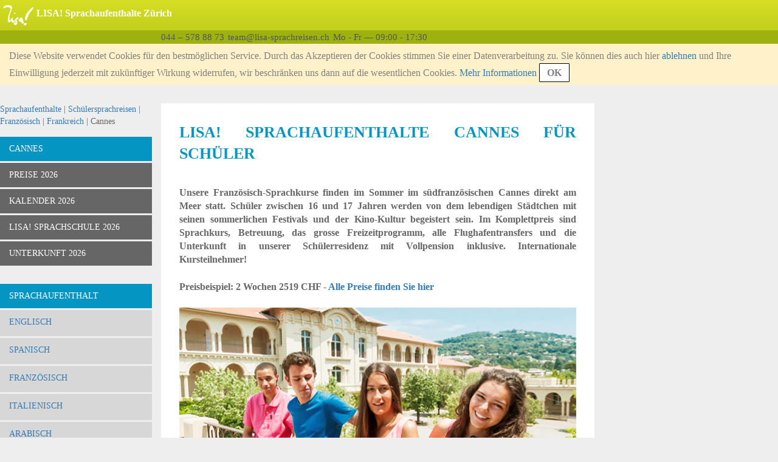

--- FILE ---
content_type: text/html;charset=UTF-8
request_url: https://www.lisa-sprachreisen.ch/franzoesisch-sprachaufenthalte-frankreich-cannes-schuelersprachreisen-uebersicht.html
body_size: 10039
content:
<!DOCTYPE html>
<html lang="de-CH">
<head>
    <meta charset="UTF-8">
    <meta name="viewport" content="width=device-width, initial-scale=1.0">
    <meta name="SKYPE_TOOLBAR" content="SKYPE_TOOLBAR_PARSER_COMPATIBLE"/>
    <title>LISA! Schülersprachaufenthalte Cannes | 2 Wochen 2519 CHF</title>
    <meta name="keywords" content="29 09 2025">
    <meta name="description" content="Französisch lernen in Cannes ➤ 16-17 Jahre ✓ Komplettpreis mit Unterkunft ✓ Residenz mit Vollpension ✓Grosses Freizeitprogramm inklusive ✓">
    <link rel="alternate" hreflang="de-DE" href="https://www.lisa-sprachreisen.de/franzoesisch-sprachreisen-frankreich-cannes-schuelersprachreisen-uebersicht.html" />
    <link rel="alternate" hreflang="en-GB" href="https://www.lisa-travel.co.uk/french-language-courses-france-cannes-teenager-product-page.html" />
    <link rel="alternate" hreflang="da-DK" href="https://www.lisa-sprogrejser.dk/fransk-sprogrejser-frankrig-cannes-unge-oversigt.html" />
    <link rel="alternate" hreflang="es-ES" href="https://www.viajes-idiomas.es/frances-cursos-de-idiomas-francia-cannes-jovenes-destino.html" />
    <link rel="alternate" hreflang="de-AT" href="https://www.sprachreisen.at/franzoesisch-sprachreisen-frankreich-cannes-schuelersprachreisen-uebersicht.html" />
    <link rel="alternate" hreflang="de-CH" href="https://www.lisa-sprachreisen.ch/franzoesisch-sprachaufenthalte-frankreich-cannes-schuelersprachreisen-uebersicht.html" />
    <link rel="alternate" hreflang="et-EE" href="https://www.keelereisid.com/prantsuse-keel-keelereisid-prantsusmaa-cannes-teismelistele-product-page.html" />
    <link rel="alternate" hreflang="it-IT" href="https://www.soggiorno-linguistico.it/francese-vacanze-studio-francia-cannes-ragazzi-citta.html" />
    <link rel="alternate" hreflang="fr-FR" href="https://www.lisa-sejours-linguistiques.fr/francais-sejours-linguistiques-france-cannes-adolescents-apercu.html" />
    <link rel="shortcut icon" href="/assets/favicon-583d316f9cdec99c98c0f780bf5ab1a0.ico" type="image/x-icon">
    <link rel="stylesheet" href="/assets/application-922ad4e2671b608b7145007fbae3eadb.css"/><link rel="stylesheet" href="/assets/application-cms-cb45f1cb4fcd57d0f109357b0920f709.css"/><script type="text/javascript" defer src="/assets/application-b393f361b8987d496dcca6e4a621f70b.js" ></script>
    <meta name="layout" content="frontendBasic"/>
    
    

    <script>

      var gaProperty = 'UA-2170010-42';

      // Disable tracking if the opt-out cookie exists.
      var disableStr = 'ga-disable-' + gaProperty;
      if (document.cookie.indexOf(disableStr + '=true') > -1) {
        window[disableStr] = true;
      }

      function gaOptout() {
        document.cookie = disableStr + '=true; expires=Thu, 31 Dec 2099 23:59:59 UTC; path=/';
        window[disableStr] = true;
        alert('OK. OptOuted.')
      }
    </script>

</head>
<body>

<div class="lisa-page">
    
<div class="lisa-header">
    <div class="lisa-header-wrapper">
        <div class="lisa-header-logo">
            <div class="lisa-header-layout">
                <div>
                    <img src="/assets/icons/menu-toggle-547958daf5db1f79d25affb58f54c27b.svg" class="menu-toggle" id="responsive-menu-driver" alt="Menu"/>
                </div>
                <a href="/">
                <div style="text-align: center">
                    
                        <img src="/assets/lisa-logo-141x96-07a3638e5c3f937f94c12257c4981f00.png" class="logo" alt="LISA!"/>
                    
                </div>
                </a>
            </div>
        </div>
        <div class="lisa-header-text">
            <div class="lisa-header-layout">
                <div class="text">
                    <p>LISA! Sprachaufenthalte Zürich</p>
                    <h1>LISA! Schülersprachaufenthalte Cannes | 2 Wochen 2519 CHF</h1>
                    <div class="sns">
                        
                    </div>
                </div>

            </div>
        </div>
    </div><!--/lisa-header-wrapper-->
    <div class="clear-float"></div>
    <div class="lisa-header-info">
        <div class="text-area">
            <div class="empty-left-menu">&nbsp;</div>
            <div class="val"><span>044 – 578 88 73</span></div>
            <div class="val"><span>team&#64;lisa-sprachreisen.ch</span></div>
            <div class="val"><span>Mo - Fr &mdash; 09:00 - 17:30</span></div>
        </div>
    </div><!--/lisa-header-info-->
        <div id="agree-cookie" class="agree-cookie">
        
        <p>
            Diese Website verwendet Cookies für den bestmöglichen Service. Durch das Akzeptieren der Cookies stimmen Sie einer Datenverarbeitung zu. Sie können dies auch hier <span id='agree-cookie-only-basic-link'>ablehnen</span> und Ihre Einwilligung jederzeit mit zukünftiger Wirkung widerrufen, wir beschränken uns dann auf die wesentlichen Cookies.
            <span><a href="/ueber-uns-datenschutz.html">Mehr Informationen</a></span>
            <span id="agree-cookie-button" style="">OK</span>
        </p>
    </div><!--/agree-cookie-->

</div><!--/lisa-header-->

    <div class="lisa-container">
        <div class="lisa-left-menu">
            
            <div class="lisa-left-menu">
    
        <div class="lisa-content-block" id="bread-crump-test">
            <div class="left-block">
                <div class="lisa-bread">
                    <a href='/'>Sprachaufenthalte</a> | <a href='/sprachaufenthalte-schuelersprachreisen.html'>Schülersprachreisen</a> | <a href='/franzoesisch-sprachaufenthalte-schuelersprachreisen.html'>Französisch</a> | <a href='/franzoesisch-sprachaufenthalte-frankreich-schuelersprachreisen.html'>Frankreich</a> | Cannes
                </div>
                
<div class="is-mobile">
    <div class="links-structure-for-mobile">
        <div class="outline">
            
                <span class="record">
                    <a href='/franzoesisch-sprachaufenthalte-frankreich-cannes-schuelersprachreisen-uebersicht.html'>Cannes</a>
                </span>
            
                <span class="record">
                    <a href='/franzoesisch-sprachaufenthalte-frankreich-cannes-schuelersprachreisen-preise-2026.html'>PREISE 2026</a>
                </span>
            
            <span class="record" id="links-all-this-product-pages-toggle-mobile">
                Mehr&nbsp;<span class="open-button">&rsaquo;</span>
            </span>
        </div><!--/.outer-->
        <div id="links-all-this-product-pages-pane-mobile">
            
                <div class="pane">
                    
                        <span class="record">
                            <a href='/franzoesisch-sprachaufenthalte-frankreich-cannes-schuelersprachreisen-uebersicht.html'>Cannes</a>
                        </span>
                    
                        <span class="record">
                            <a href='/franzoesisch-sprachaufenthalte-frankreich-cannes-schuelersprachreisen-preise-2026.html'>PREISE 2026</a>
                        </span>
                    
                </div><!--/.detail-->
            
                <div class="pane">
                    
                        <span class="record">
                            <a href='/franzoesisch-sprachaufenthalte-frankreich-cannes-schuelersprachreisen-kalender-2026.html'>KALENDER 2026</a>
                        </span>
                    
                        <span class="record">
                            <a href='/franzoesisch-sprachaufenthalte-frankreich-cannes-schuelersprachreisen-lisa-sprachschule-2026.html'>LISA! SPRACHSCHULE 2026</a>
                        </span>
                    
                </div><!--/.detail-->
            
                <div class="pane">
                    
                        <span class="record">
                            <a href='/franzoesisch-sprachaufenthalte-frankreich-cannes-schuelersprachreisen-unterkunft-2026.html'>UNTERKUNFT 2026</a>
                        </span>
                    
                </div><!--/.detail-->
            
        </div><!--/#links-all-this-product-pages-pane-->
    </div><!--/product-links-->
</div><!--/is-mobile-->


                


            </div>
        </div>
    
    <div id="lisa-left-menu-main">



    <div class="lisa-content-block" id="product-list">
        <div class="left-block">
        <div class="block">
            <ul class="lisa-product-pages">
                <li class="lisa-product-page active"><div class="line"><a href='/franzoesisch-sprachaufenthalte-frankreich-cannes-schuelersprachreisen-uebersicht.html'>Cannes</a></div></li>
                <li class="lisa-product-subpage non-active"><div class="line"><a href='/franzoesisch-sprachaufenthalte-frankreich-cannes-schuelersprachreisen-preise-2026.html'>PREISE 2026</a></div></li>
            <li class="lisa-product-subpage non-active"><div class="line"><a href='/franzoesisch-sprachaufenthalte-frankreich-cannes-schuelersprachreisen-kalender-2026.html'>KALENDER 2026</a></div></li>
            <li class="lisa-product-subpage non-active"><div class="line"><a href='/franzoesisch-sprachaufenthalte-frankreich-cannes-schuelersprachreisen-lisa-sprachschule-2026.html'>LISA! SPRACHSCHULE 2026</a></div></li>
            <li class="lisa-product-subpage non-active"><div class="line"><a href='/franzoesisch-sprachaufenthalte-frankreich-cannes-schuelersprachreisen-unterkunft-2026.html'>UNTERKUNFT 2026</a></div></li>
            </ul>
        </div><!--/block-->
        </div><!--/left-block-->
    </div><!--/lisa-content-block-->

<div class="lisa-content-block" id="language-list">
        <div class="left-block">
            
            
            <div class="block" id="language-list-adult-block">
                <div class="lisa-language-list-header">
                    Sprachaufenthalt Erwachsene
                </div>
                <ul class="lisa-language-list-body" id="language-list-adult">
                    <li id="language-list-adult-2"><div class="line"><a href='/englisch-sprachaufenthalte-erwachsene.html'>Englisch</a></div></li>
                    <li id="language-list-adult-87"><div class="line"><a href='/spanisch-sprachaufenthalte-erwachsene.html'>Spanisch</a></div></li>
                    <li id="language-list-adult-137"><div class="line"><a href='/franzoesisch-sprachaufenthalte-erwachsene.html'>Französisch</a></div></li>
                    <li id="language-list-adult-153"><div class="line"><a href='/italienisch-sprachaufenthalte-erwachsene.html'>Italienisch</a></div></li>
                    <li id="language-list-adult-166"><div class="line"><a href='/arabisch-sprachaufenthalte-erwachsene.html'>Arabisch</a></div></li>
                    <li id="language-list-adult-169"><div class="line"><a href='/chinesisch-sprachaufenthalte-erwachsene.html'>Chinesisch</a></div></li>
                    <li id="language-list-adult-172"><div class="line"><a href='/japanisch-sprachaufenthalte-erwachsene.html'>Japanisch</a></div></li>
                    <li id="language-list-adult-176"><div class="line"><a href='/polnisch-sprachaufenthalte-erwachsene.html'>Polnisch</a></div></li>
                    <li id="language-list-adult-182"><div class="line"><a href='/russisch-sprachaufenthalte-erwachsene.html'>Russisch</a></div></li>
                    <li id="language-list-adult-188"><div class="line"><a href='/thailaendisch-sprachaufenthalte-erwachsene.html'>Thailändisch</a></div></li>
                    <li id="language-list-adult-191"><div class="line"><a href='/deutsch-sprachaufenthalte-erwachsene.html'>Deutsch</a></div></li>
                    <li id="language-list-adult-200"><div class="line"><a href='/portugiesisch-sprachaufenthalte-erwachsene.html'>Portugiesisch</a></div></li>
                    <li id="language-list-adult-573"><div class="line"><a href='/tuerkisch-sprachaufenthalte-erwachsene.html'>Türkisch</a></div></li>
                    <li id="language-list-adult-8911"><div class="line"><a href='/koreanisch-sprachaufenthalte-erwachsene.html'>Koreanisch</a></div></li>
                    <li id="language-list-adult-14664"><div class="line"><a href='/vietnamesisch-sprachaufenthalte-erwachsene.html'>Vietnamesisch</a></div></li>
                    </ul>
            </div><!--/block-->
            
            <div class="block" id="language-list-teen-block">
                <div class="lisa-language-list-header">
                    Sprachaufenthalt Schüler
                </div>
                <ul class="lisa-language-list-body" id="language-list-teen">
                    <li id="language-list-teen-206"><div class="line"><a href='/englisch-sprachaufenthalte-schuelersprachreisen.html'>Englisch</a></div></li>
                    <li id="language-list-teen-241"><div class="line"><a href='/spanisch-sprachaufenthalte-schuelersprachreisen.html'>Spanisch</a></div></li>
                    <li id="language-list-teen-247"><div class="line"><a href='/franzoesisch-sprachaufenthalte-schuelersprachreisen.html'>Französisch</a></div></li>
                    <li id="language-list-teen-258"><div class="line"><a href='/italienisch-sprachaufenthalte-schuelersprachreisen.html'>Italienisch</a></div></li>
                    <li id="language-list-teen-262"><div class="line"><a href='/deutsch-sprachaufenthalte-schuelersprachreisen.html'>Deutsch</a></div></li>
                    <li id="language-list-teen-8377"><div class="line"><a href='/chinesisch-sprachaufenthalte-schuelersprachreisen.html'>Chinesisch</a></div></li>
                    <li id="language-list-teen-18108"><div class="line"><a href='/japanisch-sprachaufenthalte-schuelersprachreisen.html'>Japanisch</a></div></li>
                    </ul>
            </div><!--/block-->

            
            <div class="block" id="language-list-highSchool-block">
                <div class="lisa-language-list-header">
                    High School Year
                </div>
                <ul class="lisa-language-list-body" id="language-list-highSchool">
                    <li id="language-list-highschool-2113"><div class="line"><a href='/kanada---englisch-sprachaufenthalte-highschool.html'>Kanada – Englisch</a></div></li><li id="language-list-highschool-17728"><div class="line"><a href='/great-britain-sprachaufenthalte-highschool.html'>Grossbritannien</a></div></li></ul>
            </div><!--/block-->
            

            
            <div class="block" id="language-list-family-block">
                <div class="lisa-language-list-header">
                    Familiensprachreisen
                </div>
                <ul class="lisa-language-list-body" id="language-list-family">
                    <li id="language-list-adult-13283"><div class="line"><a href='/englisch-sprachaufenthalte-familiensprachreisen.html'>Englisch</a></div></li>
                    <li id="language-list-adult-14705"><div class="line"><a href='/franzoesisch-sprachaufenthalte-familiensprachreisen.html'>Französisch</a></div></li>
                    <li id="language-list-adult-16517"><div class="line"><a href='/italienisch-sprachaufenthalte-familiensprachreisen.html'>Italienisch</a></div></li>
                    <li id="language-list-adult-17988"><div class="line"><a href='/spanisch-sprachaufenthalte-familiensprachreisen.html'>Spanisch</a></div></li>
                    </ul>
            </div><!--/block-->
            
            
             <div class="block" id="language-list-young-adults-block">
                <div class="lisa-language-list-header">
                    Young Adults
                </div>
                <ul class="lisa-language-list-body" id="language-list-young-adults">
                    <li id="language-list-adult-13471"><div class="line"><a href='/japanisch-sprachaufenthalte-young-adults.html'>Japanisch</a></div></li>
                    <li id="language-list-adult-14648"><div class="line"><a href='/englisch-sprachaufenthalte-young-adults.html'>Englisch</a></div></li>
                    <li id="language-list-adult-17573"><div class="line"><a href='/spanisch-sprachaufenthalte-young-adults.html'>Spanisch</a></div></li>
                    </ul>
            </div><!--/block-->
            
            
        </div><!--/left-block-->
    </div><!--/lisa-content-block-->
    <div class="lisa-content-block">
        <div class="left-block">
            

<a href="/booking/index.html" class="booking-button-link">
    <div class="booking-button">
        Sprachreise jetzt buchen
    </div>
</a>
        </div>
    </div>
    </div><!--/lisa-left-menu-main-->
</div><!--/lisa-left-menu-->

            
        </div><!--/lisa-left-menu-->
        <!--main content-->
    
        <div class="wrapper">
    <div class="lisa-main-content" id="main">
        
        
        <div class="lisa-content-block" id="lisaContentBlock-30541">
            <div class="middle-block">
                
                







<div class="lisa-content-box">
    
    <div id="displayedTextArea-30541" class="show-area-class">
        
        
        
        
        
        
        
        
        
        
        <h1 style="text-align: justify;">LISA! Sprachaufenthalte Cannes f&uuml;r Sch&uuml;ler</h1>

<h4 style="text-align: justify;">Unsere Franz&ouml;sisch-Sprachkurse finden im Sommer im s&uuml;dfranz&ouml;sischen Cannes direkt am Meer statt. Sch&uuml;ler zwischen 16 und 17 Jahren werden von dem lebendigen St&auml;dtchen mit seinen sommerlichen Festivals und der Kino-Kultur begeistert sein. Im Komplettpreis sind Sprachkurs, Betreuung, das grosse&nbsp;Freizeitprogramm, alle Flughafentransfers und die Unterkunft in unserer Sch&uuml;lerresidenz mit Vollpension&nbsp;inklusive. Internationale Kursteilnehmer!</h4>

<h4 style="text-align: justify;">Preisbeispiel: 2 Wochen 2519 CHF -&nbsp;<a href="/franzoesisch-sprachaufenthalte-frankreich-cannes-schuelersprachreisen-preise-2026.html">Alle Preise finden Sie hier</a></h4>

<p style="text-align: justify;"><img src="/images/cms/LISA-Sparchreisen-Schueler-Franzoesisch-Cannes-Sprachschule-Schloss.jpg" alt="null" title="null" />
<br />
<a href="mailto:team@lisa-sprachreisen.ch?subject=Bitte%20erstellen%20Sie%20mir%20eine%20Offerte&amp;body=Anfrage%20eines%20unverbindlichen%20Angebotes%20zu%20Franz%C3%B6sisch%20in%20Cannes%20f%C3%BCr%20Sch%C3%BCler%0A%0ABitte%20schreiben%20Sie%20uns%20kurz%2C%20f%C3%BCr%20welchen%20Sprachkurs%20Sie%20sich%20interessieren%2C%20wie%20alt%20Ihr%20Kind%20ist%2C%20welche%20Unterkunftart%20Sie%20w%C3%BCnschen%20und%20wann%20Sie%20verreisen%20wollen.%0AWir%20erstellen%20Ihnen%20ein%20pers%C3%B6nliches%2C%20individuelles%20Angebot.%0A%0A%3A%3A%3A%3A%3A%3A%3A%3A%3A%3A%3A%0A%0AName%3A%0ATelefonnummer%3A%0AName%20des%20Reisenden%3A%0AAlter%20des%20Reisenden%3A%0A%0AGew%C3%BCnschte%20Reisedauer%3A%0AGew%C3%BCnschter%20Reisezeitraum%3A%0AUnterkunftsart%3A%0A%0ABitte%20erstellen%20Sie%20mir%20ein%20unverbindliches%20Angebot!%0A%0A%3A%3A%3A%3A%3A%3A%3A%3A%0A%0ADiese%20Nachricht%20wurde%20erstellt%20mit%20dem%20LISA!%20Angebotsservice"><img src="/images/cms/LISA-Sprachreisen-Schueler-Cannes-am-Meer-historischer-Schulcampus-grosses-Kino-Filmfestspiele-Cannes-Cote-d-azur-strandnahe-Schule-Angebot-anfordern-CH.jpg" alt="null" title="null" /></a></p>

<h2 style="text-align: justify;">GR&Uuml;NDE F&Uuml;R EINEN LISA! SCH&Uuml;LERSPRACHAUFENTHALT IN CANNES:</h2>

<ol>
	<li>
	<p style="text-align: justify;"><strong>Direkt am Meer: </strong><br />
	Vor der K&uuml;ste von Cannes glitzert das kristallblaue Wasser der C&ocirc;te d&rsquo;Azur. Das vor allem f&uuml;r seine Film-Festivals bekannte Cannes ist eine der ber&uuml;hmtesten St&auml;dte S&uuml;dfrankreichs. Auf der langen Strandpromenade &#39;Boulevard de la Croisette&#39; l&auml;sst es sich herrlich promenieren. Der lange Sandstrand l&auml;dt zum Baden, Sonnen und Beachvolleyball spielen ein. Auf der Rue d&rsquo;Antibes finden sich schnell die sch&ouml;nsten Sommer-Outfits.</p>
	</li>
	<li>
	<p style="text-align: justify;"><strong>Die Betreuung:&nbsp;</strong><br />
	<span open="" style="font-family: "><a href="/sprachaufenthalte-schuelersprachreisen.html">Alle unsere Sch&uuml;lersprachaufenthalte</a> liegen am Meer und sind betreute Sprachaufenthalte. Die Betreuung findet durch die Betreuer und Lehrer statt. Es gibt Intervalle, z.B. auf dem Weg zur Schule, an denen Ihre Kinder selbstst&auml;ndig sind und keine Betreuung stattfindet. </span><span open="" style="font-family: ">Wir beraten Sie ausf&uuml;hrlich.</span>&nbsp;</p>
	</li>
	<li>
	<p style="text-align: justify;"><strong>Die Sprachschule:</strong><br />
	Unsere Sprachschule ist in einem sch&ouml;nen, historischen Geb&auml;ude im Zentrum von Cannes untergebracht. Die Schule umgibt ein abgeschlossenes, gr&uuml;nes Gel&auml;nde. Den Strand erreicht man in 25 Minuten zu Fuss. Ein grosses Highlight ist der Swimmingpool, der ebenfalls zur Schule geh&ouml;rt &ndash; gleich nach dem Unterricht k&ouml;nnt ihr direkt in den wunderbar k&uuml;hlen Pool springen.</p>
	</li>
	<li>
	<p style="text-align: justify;"><span open="" style="font-family: "><strong>Der Unterricht:</strong><br />
	Unsere Sprachreisen in Cannes sind f&uuml;r&nbsp;Jugendliche (16 bis 17 Jahre) geeignet. </span>Je nach Sprachniveau, das anhand eines Einstufungstests am Montag nach der Ankunft ermittelt wird, haben die Sch&uuml;ler t&auml;glich 4 lektionen Franz&ouml;sischunterricht.<span open="">&nbsp;</span>Der Unterricht basiert auf einer aktiven Lehrmethode, um die Lernbegeisterung der jungen Sch&uuml;ler zu f&ouml;rdern.&nbsp;&nbsp;</p>
	</li>
	<li>
	<p style="text-align: justify;"><span open="" style="font-family: "><strong>Die Unterkunft:</strong><br />
	Ihr Sohn oder Ihre Tochter wohnt in der Sch&uuml;lerresidenz im Doppelzimmer. Unsere Sch&uuml;ler erhalten Vollpension, d.h. Fr&uuml;hst&uuml;ck und warmes Abendessen, zum Mittag gibt es Essen in der Cafeteria, bei Ausfl&uuml;gen Lunchpakete. </span></p>
	</li>
	<li>
	<p style="text-align: justify;"><strong>Das Freizeitprogramm:&nbsp;</strong><br />
	<span open="" style="font-family: ">Das grosse LISA! Freizeitprogramm ist im Preis enthalten und ist Bestandteil des Unterrichtskonzeptes und tr&auml;gt zum Lernerfolg massgeblich bei. </span>Nach dem Kurs am Nachmittag und am Abend gestalten unsere Reiseleiter zusammen mit der Sprachschule ein Freizeitprogramm f&uuml;r die Sprachsch&uuml;ler. Unsere Sprachreisen f&uuml;r 16 bis 17-j&auml;hrige sind besonders f&uuml;r junge Erwachsene geeignet die Unabh&auml;ngigkeit und Abenteuer suchen.&nbsp;Jede Woche stehen adrenalingeladene Aktivit&auml;ten wie Laser Quest, Trampolinspringen bei Jump XL und Hochseilg&auml;rten auf dem Programm, gefolgt von einem unterhaltsamen halben Tag mit M&ouml;glichkeiten zum Entspannen am Strand, Schnorcheln oder Segeln auf dem Meer.&nbsp;An den Wochenenden geht es darum, dem Alltag zu entfliehen, mit Ausfl&uuml;gen zu ber&uuml;hmten Zielen wie Nizza und Monaco oder einem erfrischenden Tag im Aquasplash-Wasserpark.&nbsp;Auch die Abende auf dem Campus sind lebhaft. Die Sch&uuml;ler k&ouml;nnen sich auf Grillabende, McDonald&#39;s, Strandabende sowie Film-, Disco-, Spiele- und Kabarettabende freuen.&nbsp;<span style="font-size: 16px; text-align: justify;">In Cannes d&uuml;rfen unsere Jugendlichen am Abend l&auml;nger ausbleiben, sie k&ouml;nnen in der Woche bis 22 Uhr, freitags und samstags bis 1 Uhr ausgehen.</span><span open="" sans="" style="color: rgb(102, 102, 102); font-family: ">&nbsp;</span></p>
	</li>
	<li style="text-align: justify;">
	<p><span open="" style="font-family: "><strong>Qualit&auml;tsmerkmal:</strong></span><br />
	Alle Lehrer sind auf das Unterrichten von Franz&ouml;sisch als Fremdsprache spezialisiert. Unsere Sprachschule ist von SOUFFLE, Jeunesse et Sports (vom franz&ouml;sischen Ministerium f&uuml;r Sport und Bildung), FLE und EAQUALS anerkannt.</p>
	</li>
	<li>
	<p style="text-align: justify;"><strong>Die Anreise:&nbsp;</strong><br />
	<span open="" sans="" style="color: rgb(102, 102, 102); font-family: ">Gern buchen wir Ihrem Kind ein Flugticket nach Nizza. Der Flug erfolgt ohne Begleitung. Die Anreise muss sonntags und die Abreise samstags stattfinden. Am Flughafen in Nizza werden Ihr Sohn oder Ihre Tochter herzlich von unseren Reiseleitern in Empfang genommen und zur Unterkunft gebracht.</span></p>
	</li>
</ol>

<p style="text-align: justify;"><img src="/images/cms/LISA-Sprachreisen-Erwachsene-Franzoesisch-Frankreich-Cannes-Strand-Meer-Sonnenschirm.jpg" alt="LISA-Sprachreisen-Erwachsene-Franzoesisch-Frankreich-Cannes-Strand-Meer-Sonnenschirm" title="LISA-Sprachreisen-Erwachsene-Franzoesisch-Frankreich-Cannes-Strand-Meer-Sonnenschirm" />
&nbsp;</p>

<p style="text-align: justify;"><strong open="" style="font-family: ">Noch Pl&auml;tze frei.</strong><span open="" style="font-family: ">&nbsp;Buchung in&nbsp;</span><strong open="" style="font-family: ">2 Minuten</strong><span open="" style="font-family: ">: bequem telefonisch (044 &ndash; 578 88 73) oder auf Preis in der&nbsp;</span><a href="/franzoesisch-sprachaufenthalte-frankreich-cannes-schuelersprachreisen-preise-2026.html">Preistabelle klicken</a><span open="" style="font-family: ">. Ein vorausgef&uuml;lltes Onlineformular &ouml;ffnet sich. Nutzen Sie bitte auch unsere&nbsp;</span><strong open="" style="font-family: ">kostenlose Fachberatung</strong><span open="" style="font-family: ">. Wir nehmen uns viel Zeit f&uuml;r alle ihre Fragen, die wir gern und schnell telefonisch oder per E-Mail beantworten.</span></p>

<p style="text-align: justify;">&nbsp;</p>

<hr class="cms-hidden-separator" />
<p style="text-align: justify;">&nbsp;</p>

<h3 style="text-align: justify;">Beispiel: Freizeitprogramm in Cannes (im Preis inbegriffen):</h3>

<ul>
	<li>
	<p style="text-align: justify;">Kennenlernparty</p>
	</li>
	<li>
	<p style="text-align: justify;">1 Tagesausflug (samstags): z.B. Monaco, Nizza, Waterpark</p>
	</li>
	<li>
	<p style="text-align: justify;">1 Halbtagesausflug pro Woche: z.B. nach Cannes oder Antibes</p>
	</li>
	<li>
	<p style="text-align: justify;">Segelnachmittag</p>
	</li>
	<li>
	<p style="text-align: justify;">Spiele, Wettbewerbe, Kabarett am Abend</p>
	</li>
	<li>
	<p style="text-align: justify;">Olympische Spiele</p>
	</li>
	<li>
	<p style="text-align: justify;">Talentshows und Themenabende</p>
	</li>
	<li>
	<p style="text-align: justify;">Grillparty</p>
	</li>
	<li>
	<p style="text-align: justify;">Film- oder Kasinoabend<br />
	&nbsp;</p>
	</li>
</ul>

<p style="text-align: justify;"><img src="/images/cms/LISA-Sprachreisen-Schueler-Franzoesisch-Frankreich-Cannes-Freizeit-Unterhaltung-Swimming-Pool.jpg" alt="LISA-Sprachreisen-Schueler-Franzoesisch-Frankreich-Cannes-Freizeit-Unterhaltung-Swimming-Pool" title="LISA-Sprachreisen-Schueler-Franzoesisch-Frankreich-Cannes-Freizeit-Unterhaltung-Swimming-Pool" /></p>

<h3 style="text-align: justify;"><br />
M&ouml;gliche weitere Freizeitaktivit&auml;ten (kostenpflichtig):</h3>

<ul>
	<li>
	<p style="text-align: justify;">Go-Kart fahren</p>
	</li>
	<li>
	<p style="text-align: justify;">Minigolf</p>
	</li>
	<li>
	<p style="text-align: justify;">Lasertag</p>
	</li>
	<li>
	<p style="text-align: justify;">Bowling</p>
	</li>
	<li>
	<p style="text-align: justify;">Ausflug nach Cannes oder Nizza bei Nacht</p>
	</li>
</ul>

<h2 style="text-align: justify;"><br />
Kundenfragen und Antworten:</h2>

<p style="text-align: justify;"><em>Bis wann muss ich Cannes f&uuml;r mein Kind buchen?</em><br />
Wir k&ouml;nnen in der Regel auch kurzfristige Buchungen realisieren. Der Engpass besteht meistens beim Flug. Wir empfehlen mindestens 2 Wochen vor Reiseantritt zu buchen.</p>

<p style="text-align: justify;"><em>Wie hoch sind die Kosten eines Sprachaufenthaltes in Cannes?</em><br />
Eine 2-w&ouml;chige Sprachreise mit 20 Lektionen Englischkurs pro Woche und mit Unterkunft in der Residenz im Doppelzimmer mit Vollpension kostet 2519 CHF. Das grosse Freizeitprogramm, alle Flughafentransfers, der Sprachkurs und die Unterkunft sind im Reisepreis enthalten.</p>

<p open="" style="letter-spacing: normal; text-align: justify;"><em>Komme ich mit meinem Freund/Freundin/Bruder/Schwester in ein Zimmer?</em><br />
Wir erm&ouml;glichen gern die gemeinsame Unterbringung von Freunden oder Familienmitgliedern.</p>

<p open="" style="letter-spacing: normal; text-align: justify;"><em>Findet ein Einstufungstest am Beginn des Sprachaufenthaltes statt?</em><br />
Ja, am ersten Schultag findet eine Einstufung statt. Die Sch&uuml;ler werden anschliessend in die passende Niveaustufe eingeteilt.</p>

<p style="text-align: justify;"><em>Bis wann muss ich bezahlen?</em><br />
Bei Vertragsschluss (nach Aush&auml;ndigung der Reisebest&auml;tigung und des Sicherungsscheines) ist eine Anzahlung in H&ouml;he von 20 % des Reisepreises f&auml;llig, mindestens jedoch ein Betrag von 230 CHF, zuz&uuml;glich eventueller Versicherungspr&auml;mien. Die Restzahlung des Reisepreises ist 28 Tage vor Reiseantritt zu leisten. Eltern finden dazu alle Angaben auf der Rechnung.<br />
&nbsp;</p>

<p style="text-align: justify;"><img src="/images/cms/LISA-Sprachreisen-Schueler-Franzoesisch-Frankreich-Cannes-Schule-Swimming-Pool-Pause.jpg" alt="LISA-Sprachreisen-Schueler-Franzoesisch-Frankreich-Cannes-Schule-Swimming-Pool-Pause" title="LISA-Sprachreisen-Schueler-Franzoesisch-Frankreich-Cannes-Schule-Swimming-Pool-Pause" /></p>

<h2 open="" style="letter-spacing: normal; text-align: justify;"><br />
Kunden, die sich f&uuml;r einen Sch&uuml;lersprachaufenthalt nach Cannes interessierten, buchten auch:</h2>

<ol>
	<li open="" style="letter-spacing: normal; text-align: justify;"><a href="/franzoesisch-sprachaufenthalte-frankreich-nizza---campus-schuelersprachreisen-uebersicht.html">Sprachaufenthalt Nizza-Campus f&uuml;r Sch&uuml;ler</a></li>
	<li open="" style="letter-spacing: normal; text-align: justify;"><a href="/franzoesisch-sprachaufenthalte-frankreich-montpellier-schuelersprachreisen-uebersicht.html">Sprachaufenthalt Montpellier f&uuml;r Sch&uuml;ler</a></li>
	<li open="" style="letter-spacing: normal; text-align: justify;"><a href="/franzoesisch-sprachaufenthalte-frankreich-antibes-schuelersprachreisen-uebersicht.html">Sprachaufenthalt Antibes f&uuml;r Sch&uuml;ler</a></li>
</ol>

<h3 open="" sans="" style="font-family: ">&nbsp;</h3>

<h5 style="text-align: justify;">Service:</h5>

<p style="text-align: justify;">Wir beraten Sie kostenlos zur Sch&uuml;lersprachreise Ihres Kindes nach Cannes. Buchen Sie Ihre Sch&uuml;lersprachreise bequem per Telefon, per <a href="mailto:team@lisa-sprachreisen.ch">E-Mail</a> oder mit dem Online-Buchungsformular.<br />
<br />
<span style="font-family: 'Open Sans', 'Lucida Grande', Tahoma, 'Trebuchet MS', Verdana, sans-serif; font-size: 14px;"><a href="http://www.lisa-sprachreisen.ch">Zur&uuml;ck zur Startseite</a></span></p>

    </div>
</div>

                


                
            </div>
        </div>
        

        
        
        <div class="common-faq-link">
        <a href="/sprachaufenthalte-faq.html">
            <div class="text">
                
                
                FAQ - HÄUFIGE FRAGEN ZU IHRER SPRACHREISE
            </div>
            <div class="icon">
                <span class="glyphicon glyphicon-chevron-right"></span>
            </div>
            <div style="clear: both;"></div>
        </a>
        </div><!--/common-faq-link-->
        

        <div class="link-to-booking-page">
            
                    
                    
                    
                    
                    
            
                
                    
                
            
            

<a href="/booking/index.html" class="booking-button-link">
    <div class="booking-button">
        Sprachreise jetzt buchen
    </div>
</a>
        </div>
    </div><!--/lisa-main-content-->

    <div class="lisa-right-menu">
        <div class="lisa-content-block">
            <div class="right-block">
                

<div class="link-to-finder2">
    <a href="/finder/schueler/franzoesisch/frankreich/cannes.html">
        <p class="img"><img src="/images/common/link-to-finder-70x70.png" alt="Finder"></p>
        <p class="text">
            <span class="finder-description">Jetzt testen:</span><br>
            <span class="finder-title">Sprachaufenthalte Finder</span>
        </p>
    </a>
</div><!--/link-to-finder-->










            </div>
            <div class="right-block">
                <!--Inquiry form-->
                
<div class="lisa-inquiry">
    <div class="lisa-inquiry-header">
        <img src="/assets/icons/inquiry-icon-44a18d15c5e0e803018883f4e19e942e.png" class="logo" alt="Inquiry"/>
        <div class="text">Gratis Offerte</div>
    </div>
    <div class="lisa-inquiry-body">
        <form id="question-to-lisa-per-email">
            <input type="hidden" name="question-to-lisa-per-email-url" value="/api/internal/index/freeTechnicalAdvice" id="question-to-lisa-per-email-url" />
            <input type="hidden" name="question-to-lisa-per-email-wrote-on" value="255" id="question-to-lisa-per-email-wrote-on" />
            <div class="form-group">
                <label class="control-label">E-Mail-Adresse</label>
                <input type="text" id="question-to-lisa-per-email-email" class="form-control email"/>
                <span id="question-to-lisa-per-email-email-icon" class="glyphicon glyphicon-warning-sign form-control-feedback" aria-hidden="true" style="display:none;"></span>
            </div>
            <div class="form-group">
                <label class="control-label">Nachricht</label>
                <textarea rows="5" id="question-to-lisa-per-email-message" class="form-control message"></textarea>
                <span id="question-to-lisa-per-email-message-icon" class="glyphicon glyphicon-warning-sign form-control-feedback" aria-hidden="true" style="display:none;"></span>
            </div>
            <div id="question-to-lisa-per-email-send" class="btn btn-default save">Absenden</div>
            <div><span id="question-to-lisa-per-email-sent" class="glyphicon glyphicon-ok" aria-hidden="true" style="color:green; display:none;"></span></div>
        </form>
        <div class="received" id="inquiry-received">
            <p class="thank">Herzlichen Dank!</p>
            <p class="message">
                Ihre Email wird an Wochentagen sofort von Ihrem persönlichen Ansprechpartner bearbeitet. 
            </p>
            Die Vorgangsnummer lautet:  <span class="lisa-inquiry-number" id="lisa-inquiry-number"></span>.<br>
        </div>
    </div>
</div>

                <!--/Inquiry form-->
            </div><!--/right-block-->
        </div><!--/lisa-content-block-->
    </div>
</div>



    
        <!--/main content-->
    <div class="clear-float"></div>
    </div><!--/lisa-container-->
<div class="lisa-footer">
    <div class="lisa-footer-wrapper">
        <div class="internal-links">
            <div class="header">
                <img src="/assets/icons/footer/Icon-info-991f2cfa907b175110378ac1198453d9.png" alt="Info"/>
            </div>
            <div class="body"><p><a href='/ueber-uns-allgemeine-geschaeftsbedingungen.html'>AGB</a></p>
                <p><a href='/ueber-uns-datenschutz.html'>Datenschutz</a></p>
                <p><a href='/ueber-uns-impressum.html'>Impressum</a></p>
                <p><a href='/ueber-uns-stellenangebote.html'>Stellenangebote</a></p>
                <p><a href='/ueber-uns-kontakt.html'>Kontakt</a></p>
                <p><a href='/versicherungen-sprachreisen-reiseversicherungen.html'>Reiseversicherungen</a></p>
                </div>
        </div>
        <div class="contact">
            <div class="header">
                <img src="/assets/icons/footer/Icon-contact-45386f6a706b679d4ef1e8bfffb8fc50.png" alt="Contact"/>
            </div>
            <div class="body">
                <p>044 – 578 88 73</p>
                <p>team&#64;lisa-sprachreisen.ch</p>
                <p>Mo - Fr &mdash; 09:00 - 17:30</p>
            </div>
        </div>
        <div class="external-links">
            <div class="header">
                <img src="/assets/icons/footer/Icon-catalogue.png" alt="Catalogue">
            </div>
            <div class="body">
                </div>
        </div>
    </div>
</div>

</div><!--/lisa-page-->

</body>
</html>
